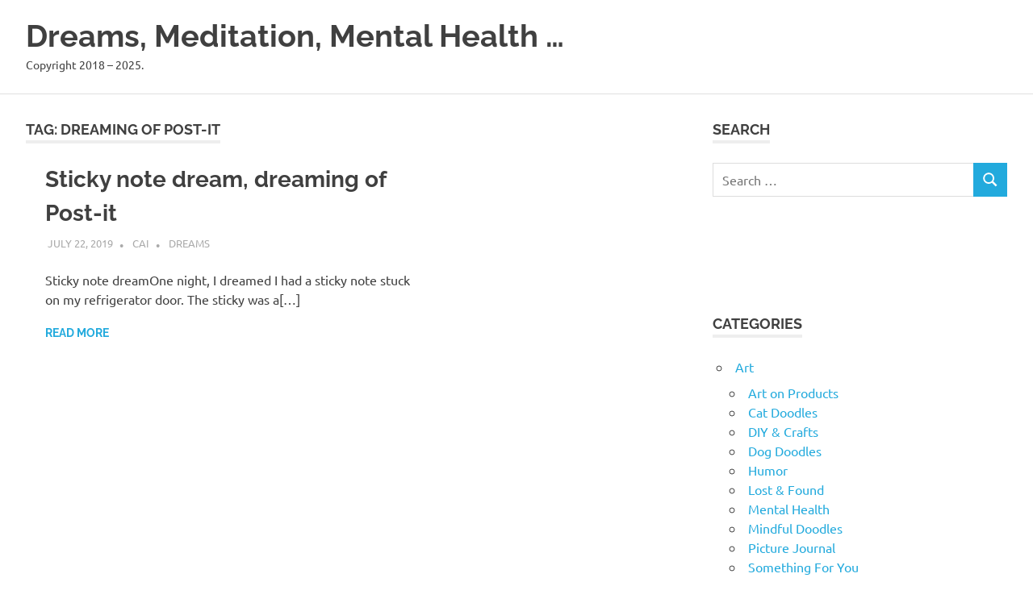

--- FILE ---
content_type: text/html; charset=UTF-8
request_url: https://artmater.com/tag/dreaming-of-post-it/
body_size: 9445
content:
<!DOCTYPE html>
<html lang="en-US">

<head>
<meta charset="UTF-8">
<meta name="viewport" content="width=device-width, initial-scale=1">
<link rel="profile" href="http://gmpg.org/xfn/11">
<link rel="pingback" href="https://artmater.com/xmlrpc.php">

<title>dreaming of Post-it - Dreams, Meditation, Mental Health ...</title>
<meta name='robots' content='index, max-snippet:-1, max-image-preview:large, max-video-preview:-1, follow' />
<meta name="google" content="nositelinkssearchbox" ><link rel="canonical" href="https://artmater.com/tag/dreaming-of-post-it/" />
<script type="application/ld+json">{"@context":"https://schema.org","@type":"Organization","@id":"https://artmater.com/#","name":"","url":"https://artmater.com","logo":{"@type":"ImageObject","@id":"https://artmater.com/#logo","inLanguage":"en-US"},"description":"Dreams, Meditation, Mental Health ...","sameAs":["https://x.com/"]}</script><meta property="og:url" content="https://artmater.com/tag/dreaming-of-post-it/" /><meta property="og:site_name" content="Dreams, Meditation, Mental Health ..." /><meta property="og:locale" content="en_US" /><meta property="og:type" content="object" /><meta property="og:title" content="dreaming of Post-it - Dreams, Meditation, Mental Health ..." /><meta name="twitter:card" content="summary"/><meta name="twitter:locale" content="en_US"/><meta name="twitter:title"  content="dreaming of Post-it - Dreams, Meditation, Mental Health ..."/><meta name="twitter:url" content="https://artmater.com/tag/dreaming-of-post-it/"/><link rel="alternate" type="application/rss+xml" title="Dreams, Meditation, Mental Health ... &raquo; Feed" href="https://artmater.com/feed/" />
<link rel="alternate" type="application/rss+xml" title="Dreams, Meditation, Mental Health ... &raquo; Comments Feed" href="https://artmater.com/comments/feed/" />
<link rel="alternate" type="application/rss+xml" title="Dreams, Meditation, Mental Health ... &raquo; dreaming of Post-it Tag Feed" href="https://artmater.com/tag/dreaming-of-post-it/feed/" />
<style id='wp-img-auto-sizes-contain-inline-css' type='text/css'>
img:is([sizes=auto i],[sizes^="auto," i]){contain-intrinsic-size:3000px 1500px}
/*# sourceURL=wp-img-auto-sizes-contain-inline-css */
</style>
<link rel='stylesheet' id='poseidon-theme-fonts-css' href='https://artmater.com/wp-content/fonts/444faa8e9b30f3484ae0746c0bbb10d9.css?ver=20201110' type='text/css' media='all' />
<style id='wp-emoji-styles-inline-css' type='text/css'>

	img.wp-smiley, img.emoji {
		display: inline !important;
		border: none !important;
		box-shadow: none !important;
		height: 1em !important;
		width: 1em !important;
		margin: 0 0.07em !important;
		vertical-align: -0.1em !important;
		background: none !important;
		padding: 0 !important;
	}
/*# sourceURL=wp-emoji-styles-inline-css */
</style>
<style id='wp-block-library-inline-css' type='text/css'>
:root{--wp-block-synced-color:#7a00df;--wp-block-synced-color--rgb:122,0,223;--wp-bound-block-color:var(--wp-block-synced-color);--wp-editor-canvas-background:#ddd;--wp-admin-theme-color:#007cba;--wp-admin-theme-color--rgb:0,124,186;--wp-admin-theme-color-darker-10:#006ba1;--wp-admin-theme-color-darker-10--rgb:0,107,160.5;--wp-admin-theme-color-darker-20:#005a87;--wp-admin-theme-color-darker-20--rgb:0,90,135;--wp-admin-border-width-focus:2px}@media (min-resolution:192dpi){:root{--wp-admin-border-width-focus:1.5px}}.wp-element-button{cursor:pointer}:root .has-very-light-gray-background-color{background-color:#eee}:root .has-very-dark-gray-background-color{background-color:#313131}:root .has-very-light-gray-color{color:#eee}:root .has-very-dark-gray-color{color:#313131}:root .has-vivid-green-cyan-to-vivid-cyan-blue-gradient-background{background:linear-gradient(135deg,#00d084,#0693e3)}:root .has-purple-crush-gradient-background{background:linear-gradient(135deg,#34e2e4,#4721fb 50%,#ab1dfe)}:root .has-hazy-dawn-gradient-background{background:linear-gradient(135deg,#faaca8,#dad0ec)}:root .has-subdued-olive-gradient-background{background:linear-gradient(135deg,#fafae1,#67a671)}:root .has-atomic-cream-gradient-background{background:linear-gradient(135deg,#fdd79a,#004a59)}:root .has-nightshade-gradient-background{background:linear-gradient(135deg,#330968,#31cdcf)}:root .has-midnight-gradient-background{background:linear-gradient(135deg,#020381,#2874fc)}:root{--wp--preset--font-size--normal:16px;--wp--preset--font-size--huge:42px}.has-regular-font-size{font-size:1em}.has-larger-font-size{font-size:2.625em}.has-normal-font-size{font-size:var(--wp--preset--font-size--normal)}.has-huge-font-size{font-size:var(--wp--preset--font-size--huge)}.has-text-align-center{text-align:center}.has-text-align-left{text-align:left}.has-text-align-right{text-align:right}.has-fit-text{white-space:nowrap!important}#end-resizable-editor-section{display:none}.aligncenter{clear:both}.items-justified-left{justify-content:flex-start}.items-justified-center{justify-content:center}.items-justified-right{justify-content:flex-end}.items-justified-space-between{justify-content:space-between}.screen-reader-text{border:0;clip-path:inset(50%);height:1px;margin:-1px;overflow:hidden;padding:0;position:absolute;width:1px;word-wrap:normal!important}.screen-reader-text:focus{background-color:#ddd;clip-path:none;color:#444;display:block;font-size:1em;height:auto;left:5px;line-height:normal;padding:15px 23px 14px;text-decoration:none;top:5px;width:auto;z-index:100000}html :where(.has-border-color){border-style:solid}html :where([style*=border-top-color]){border-top-style:solid}html :where([style*=border-right-color]){border-right-style:solid}html :where([style*=border-bottom-color]){border-bottom-style:solid}html :where([style*=border-left-color]){border-left-style:solid}html :where([style*=border-width]){border-style:solid}html :where([style*=border-top-width]){border-top-style:solid}html :where([style*=border-right-width]){border-right-style:solid}html :where([style*=border-bottom-width]){border-bottom-style:solid}html :where([style*=border-left-width]){border-left-style:solid}html :where(img[class*=wp-image-]){height:auto;max-width:100%}:where(figure){margin:0 0 1em}html :where(.is-position-sticky){--wp-admin--admin-bar--position-offset:var(--wp-admin--admin-bar--height,0px)}@media screen and (max-width:600px){html :where(.is-position-sticky){--wp-admin--admin-bar--position-offset:0px}}

/*# sourceURL=wp-block-library-inline-css */
</style><style id='wp-block-paragraph-inline-css' type='text/css'>
.is-small-text{font-size:.875em}.is-regular-text{font-size:1em}.is-large-text{font-size:2.25em}.is-larger-text{font-size:3em}.has-drop-cap:not(:focus):first-letter{float:left;font-size:8.4em;font-style:normal;font-weight:100;line-height:.68;margin:.05em .1em 0 0;text-transform:uppercase}body.rtl .has-drop-cap:not(:focus):first-letter{float:none;margin-left:.1em}p.has-drop-cap.has-background{overflow:hidden}:root :where(p.has-background){padding:1.25em 2.375em}:where(p.has-text-color:not(.has-link-color)) a{color:inherit}p.has-text-align-left[style*="writing-mode:vertical-lr"],p.has-text-align-right[style*="writing-mode:vertical-rl"]{rotate:180deg}
/*# sourceURL=https://artmater.com/wp-includes/blocks/paragraph/style.min.css */
</style>
<style id='global-styles-inline-css' type='text/css'>
:root{--wp--preset--aspect-ratio--square: 1;--wp--preset--aspect-ratio--4-3: 4/3;--wp--preset--aspect-ratio--3-4: 3/4;--wp--preset--aspect-ratio--3-2: 3/2;--wp--preset--aspect-ratio--2-3: 2/3;--wp--preset--aspect-ratio--16-9: 16/9;--wp--preset--aspect-ratio--9-16: 9/16;--wp--preset--color--black: #000000;--wp--preset--color--cyan-bluish-gray: #abb8c3;--wp--preset--color--white: #ffffff;--wp--preset--color--pale-pink: #f78da7;--wp--preset--color--vivid-red: #cf2e2e;--wp--preset--color--luminous-vivid-orange: #ff6900;--wp--preset--color--luminous-vivid-amber: #fcb900;--wp--preset--color--light-green-cyan: #7bdcb5;--wp--preset--color--vivid-green-cyan: #00d084;--wp--preset--color--pale-cyan-blue: #8ed1fc;--wp--preset--color--vivid-cyan-blue: #0693e3;--wp--preset--color--vivid-purple: #9b51e0;--wp--preset--color--primary: #22aadd;--wp--preset--color--secondary: #0084b7;--wp--preset--color--tertiary: #005e91;--wp--preset--color--accent: #dd2e22;--wp--preset--color--highlight: #00b734;--wp--preset--color--light-gray: #eeeeee;--wp--preset--color--gray: #777777;--wp--preset--color--dark-gray: #404040;--wp--preset--gradient--vivid-cyan-blue-to-vivid-purple: linear-gradient(135deg,rgb(6,147,227) 0%,rgb(155,81,224) 100%);--wp--preset--gradient--light-green-cyan-to-vivid-green-cyan: linear-gradient(135deg,rgb(122,220,180) 0%,rgb(0,208,130) 100%);--wp--preset--gradient--luminous-vivid-amber-to-luminous-vivid-orange: linear-gradient(135deg,rgb(252,185,0) 0%,rgb(255,105,0) 100%);--wp--preset--gradient--luminous-vivid-orange-to-vivid-red: linear-gradient(135deg,rgb(255,105,0) 0%,rgb(207,46,46) 100%);--wp--preset--gradient--very-light-gray-to-cyan-bluish-gray: linear-gradient(135deg,rgb(238,238,238) 0%,rgb(169,184,195) 100%);--wp--preset--gradient--cool-to-warm-spectrum: linear-gradient(135deg,rgb(74,234,220) 0%,rgb(151,120,209) 20%,rgb(207,42,186) 40%,rgb(238,44,130) 60%,rgb(251,105,98) 80%,rgb(254,248,76) 100%);--wp--preset--gradient--blush-light-purple: linear-gradient(135deg,rgb(255,206,236) 0%,rgb(152,150,240) 100%);--wp--preset--gradient--blush-bordeaux: linear-gradient(135deg,rgb(254,205,165) 0%,rgb(254,45,45) 50%,rgb(107,0,62) 100%);--wp--preset--gradient--luminous-dusk: linear-gradient(135deg,rgb(255,203,112) 0%,rgb(199,81,192) 50%,rgb(65,88,208) 100%);--wp--preset--gradient--pale-ocean: linear-gradient(135deg,rgb(255,245,203) 0%,rgb(182,227,212) 50%,rgb(51,167,181) 100%);--wp--preset--gradient--electric-grass: linear-gradient(135deg,rgb(202,248,128) 0%,rgb(113,206,126) 100%);--wp--preset--gradient--midnight: linear-gradient(135deg,rgb(2,3,129) 0%,rgb(40,116,252) 100%);--wp--preset--font-size--small: 13px;--wp--preset--font-size--medium: 20px;--wp--preset--font-size--large: 36px;--wp--preset--font-size--x-large: 42px;--wp--preset--spacing--20: 0.44rem;--wp--preset--spacing--30: 0.67rem;--wp--preset--spacing--40: 1rem;--wp--preset--spacing--50: 1.5rem;--wp--preset--spacing--60: 2.25rem;--wp--preset--spacing--70: 3.38rem;--wp--preset--spacing--80: 5.06rem;--wp--preset--shadow--natural: 6px 6px 9px rgba(0, 0, 0, 0.2);--wp--preset--shadow--deep: 12px 12px 50px rgba(0, 0, 0, 0.4);--wp--preset--shadow--sharp: 6px 6px 0px rgba(0, 0, 0, 0.2);--wp--preset--shadow--outlined: 6px 6px 0px -3px rgb(255, 255, 255), 6px 6px rgb(0, 0, 0);--wp--preset--shadow--crisp: 6px 6px 0px rgb(0, 0, 0);}:where(.is-layout-flex){gap: 0.5em;}:where(.is-layout-grid){gap: 0.5em;}body .is-layout-flex{display: flex;}.is-layout-flex{flex-wrap: wrap;align-items: center;}.is-layout-flex > :is(*, div){margin: 0;}body .is-layout-grid{display: grid;}.is-layout-grid > :is(*, div){margin: 0;}:where(.wp-block-columns.is-layout-flex){gap: 2em;}:where(.wp-block-columns.is-layout-grid){gap: 2em;}:where(.wp-block-post-template.is-layout-flex){gap: 1.25em;}:where(.wp-block-post-template.is-layout-grid){gap: 1.25em;}.has-black-color{color: var(--wp--preset--color--black) !important;}.has-cyan-bluish-gray-color{color: var(--wp--preset--color--cyan-bluish-gray) !important;}.has-white-color{color: var(--wp--preset--color--white) !important;}.has-pale-pink-color{color: var(--wp--preset--color--pale-pink) !important;}.has-vivid-red-color{color: var(--wp--preset--color--vivid-red) !important;}.has-luminous-vivid-orange-color{color: var(--wp--preset--color--luminous-vivid-orange) !important;}.has-luminous-vivid-amber-color{color: var(--wp--preset--color--luminous-vivid-amber) !important;}.has-light-green-cyan-color{color: var(--wp--preset--color--light-green-cyan) !important;}.has-vivid-green-cyan-color{color: var(--wp--preset--color--vivid-green-cyan) !important;}.has-pale-cyan-blue-color{color: var(--wp--preset--color--pale-cyan-blue) !important;}.has-vivid-cyan-blue-color{color: var(--wp--preset--color--vivid-cyan-blue) !important;}.has-vivid-purple-color{color: var(--wp--preset--color--vivid-purple) !important;}.has-black-background-color{background-color: var(--wp--preset--color--black) !important;}.has-cyan-bluish-gray-background-color{background-color: var(--wp--preset--color--cyan-bluish-gray) !important;}.has-white-background-color{background-color: var(--wp--preset--color--white) !important;}.has-pale-pink-background-color{background-color: var(--wp--preset--color--pale-pink) !important;}.has-vivid-red-background-color{background-color: var(--wp--preset--color--vivid-red) !important;}.has-luminous-vivid-orange-background-color{background-color: var(--wp--preset--color--luminous-vivid-orange) !important;}.has-luminous-vivid-amber-background-color{background-color: var(--wp--preset--color--luminous-vivid-amber) !important;}.has-light-green-cyan-background-color{background-color: var(--wp--preset--color--light-green-cyan) !important;}.has-vivid-green-cyan-background-color{background-color: var(--wp--preset--color--vivid-green-cyan) !important;}.has-pale-cyan-blue-background-color{background-color: var(--wp--preset--color--pale-cyan-blue) !important;}.has-vivid-cyan-blue-background-color{background-color: var(--wp--preset--color--vivid-cyan-blue) !important;}.has-vivid-purple-background-color{background-color: var(--wp--preset--color--vivid-purple) !important;}.has-black-border-color{border-color: var(--wp--preset--color--black) !important;}.has-cyan-bluish-gray-border-color{border-color: var(--wp--preset--color--cyan-bluish-gray) !important;}.has-white-border-color{border-color: var(--wp--preset--color--white) !important;}.has-pale-pink-border-color{border-color: var(--wp--preset--color--pale-pink) !important;}.has-vivid-red-border-color{border-color: var(--wp--preset--color--vivid-red) !important;}.has-luminous-vivid-orange-border-color{border-color: var(--wp--preset--color--luminous-vivid-orange) !important;}.has-luminous-vivid-amber-border-color{border-color: var(--wp--preset--color--luminous-vivid-amber) !important;}.has-light-green-cyan-border-color{border-color: var(--wp--preset--color--light-green-cyan) !important;}.has-vivid-green-cyan-border-color{border-color: var(--wp--preset--color--vivid-green-cyan) !important;}.has-pale-cyan-blue-border-color{border-color: var(--wp--preset--color--pale-cyan-blue) !important;}.has-vivid-cyan-blue-border-color{border-color: var(--wp--preset--color--vivid-cyan-blue) !important;}.has-vivid-purple-border-color{border-color: var(--wp--preset--color--vivid-purple) !important;}.has-vivid-cyan-blue-to-vivid-purple-gradient-background{background: var(--wp--preset--gradient--vivid-cyan-blue-to-vivid-purple) !important;}.has-light-green-cyan-to-vivid-green-cyan-gradient-background{background: var(--wp--preset--gradient--light-green-cyan-to-vivid-green-cyan) !important;}.has-luminous-vivid-amber-to-luminous-vivid-orange-gradient-background{background: var(--wp--preset--gradient--luminous-vivid-amber-to-luminous-vivid-orange) !important;}.has-luminous-vivid-orange-to-vivid-red-gradient-background{background: var(--wp--preset--gradient--luminous-vivid-orange-to-vivid-red) !important;}.has-very-light-gray-to-cyan-bluish-gray-gradient-background{background: var(--wp--preset--gradient--very-light-gray-to-cyan-bluish-gray) !important;}.has-cool-to-warm-spectrum-gradient-background{background: var(--wp--preset--gradient--cool-to-warm-spectrum) !important;}.has-blush-light-purple-gradient-background{background: var(--wp--preset--gradient--blush-light-purple) !important;}.has-blush-bordeaux-gradient-background{background: var(--wp--preset--gradient--blush-bordeaux) !important;}.has-luminous-dusk-gradient-background{background: var(--wp--preset--gradient--luminous-dusk) !important;}.has-pale-ocean-gradient-background{background: var(--wp--preset--gradient--pale-ocean) !important;}.has-electric-grass-gradient-background{background: var(--wp--preset--gradient--electric-grass) !important;}.has-midnight-gradient-background{background: var(--wp--preset--gradient--midnight) !important;}.has-small-font-size{font-size: var(--wp--preset--font-size--small) !important;}.has-medium-font-size{font-size: var(--wp--preset--font-size--medium) !important;}.has-large-font-size{font-size: var(--wp--preset--font-size--large) !important;}.has-x-large-font-size{font-size: var(--wp--preset--font-size--x-large) !important;}
/*# sourceURL=global-styles-inline-css */
</style>

<style id='classic-theme-styles-inline-css' type='text/css'>
/*! This file is auto-generated */
.wp-block-button__link{color:#fff;background-color:#32373c;border-radius:9999px;box-shadow:none;text-decoration:none;padding:calc(.667em + 2px) calc(1.333em + 2px);font-size:1.125em}.wp-block-file__button{background:#32373c;color:#fff;text-decoration:none}
/*# sourceURL=/wp-includes/css/classic-themes.min.css */
</style>
<link rel='stylesheet' id='poseidon-stylesheet-css' href='https://artmater.com/wp-content/themes/poseidon/style.css?ver=2.4.1' type='text/css' media='all' />
<script type="text/javascript" src="https://artmater.com/wp-includes/js/jquery/jquery.min.js?ver=3.7.1" id="jquery-core-js"></script>
<script type="text/javascript" src="https://artmater.com/wp-includes/js/jquery/jquery-migrate.min.js?ver=3.4.1" id="jquery-migrate-js"></script>
<script type="text/javascript" src="https://artmater.com/wp-content/themes/poseidon/assets/js/sticky-header.js?ver=20170203" id="poseidon-jquery-sticky-header-js"></script>
<script type="text/javascript" src="https://artmater.com/wp-content/themes/poseidon/assets/js/svgxuse.min.js?ver=1.2.6" id="svgxuse-js"></script>
<link rel="https://api.w.org/" href="https://artmater.com/wp-json/" /><link rel="alternate" title="JSON" type="application/json" href="https://artmater.com/wp-json/wp/v2/tags/2188" /><link rel="EditURI" type="application/rsd+xml" title="RSD" href="https://artmater.com/xmlrpc.php?rsd" />
<meta name="generator" content="WordPress 6.9" />
<!-- auto ad code generated by Easy Google AdSense plugin v1.0.13 --><script async src="https://pagead2.googlesyndication.com/pagead/js/adsbygoogle.js?client=ca-pub-0435444268966316" crossorigin="anonymous"></script><!-- Easy Google AdSense plugin --><!-- MagenetMonetization V: 1.0.29.3--><!-- MagenetMonetization 1 --><!-- MagenetMonetization 1.1 --><script type="application/ld+json">{"@context":"https://schema.org","@graph":[{"@type":"WebSite","name":"Dreams, Meditation, Mental Health ...","description":"Copyright 2018 - 2025.","url":"https://artmater.com","inLanguage":"en_US","@id":"https://artmater.com#website"},{"@type":"WebPage","name":"Sticky note dream, dreaming of Post-it","url":"https://artmater.com/sticky-note-dream-dreaming-of-post-it/","description":"Sticky note dreamOne night, I dreamed I had a sticky note stuck on my refrigerator door. The sticky was a[...]","inLanguage":"en_US","@id":"https://artmater.com/sticky-note-dream-dreaming-of-post-it/#webpage"},{"@type":"BreadcrumbList","@id":"https://artmater.com/?attachment_id=2188#breadcrumblist","itemListElement":[{"@type":"ListItem","position":1,"item":{"@id":"https://artmater.com","name":"Home"}},{"@type":"ListItem","position":3,"item":{"@id":"https://artmater.com/?attachment_id=2188","name":"Scan_20181006 (2)"}}]},{"@type":"SearchAction","@id":"https://artmater.com#searchaction","target":"https://artmater.com/?s={search_term_string}","query-input":"required name=search_term_string"}]}</script>
<style type="text/css">.recentcomments a{display:inline !important;padding:0 !important;margin:0 !important;}</style></head>

<body class="archive tag tag-dreaming-of-post-it tag-2188 wp-embed-responsive wp-theme-poseidon post-layout-small">

	
	<div id="page" class="hfeed site">

		<a class="skip-link screen-reader-text" href="#content">Skip to content</a>

		
		
		<header id="masthead" class="site-header clearfix" role="banner">

			<div class="header-main container clearfix">

				<div id="logo" class="site-branding clearfix">

										
			<p class="site-title"><a href="https://artmater.com/" rel="home">Dreams, Meditation, Mental Health &#8230;</a></p>

								
			<p class="site-description">Copyright 2018 &#8211; 2025.</p>

			
				</div><!-- .site-branding -->

				


			</div><!-- .header-main -->

		</header><!-- #masthead -->

		
		
		
		
		<div id="content" class="site-content container clearfix">

	<section id="primary" class="content-area">
		<main id="main" class="site-main" role="main">

		
			<header class="page-header">

				<h1 class="archive-title">Tag: <span>dreaming of Post-it</span></h1>				
			</header><!-- .page-header -->

			<div id="post-wrapper" class="post-wrapper clearfix">

				
<article id="post-4818" class="post-4818 post type-post status-publish format-standard hentry category-dreams tag-dream-of-seeing-sticky-notes tag-dreaming-of-post-it tag-sticky-note-dream">

	
	<div class="post-content">

		<header class="entry-header">

			<h2 class="entry-title"><a href="https://artmater.com/sticky-note-dream-dreaming-of-post-it/" rel="bookmark">Sticky note dream, dreaming of Post-it</a></h2>
			<div class="entry-meta"><span class="meta-date"><a href="https://artmater.com/sticky-note-dream-dreaming-of-post-it/" title="4:54 am" rel="bookmark"><time class="entry-date published updated" datetime="2019-07-22T04:54:26+01:00">July 22, 2019</time></a></span><span class="meta-author"> <span class="author vcard"><a class="url fn n" href="https://artmater.com/author/adorote/" title="View all posts by Cai" rel="author">Cai</a></span></span><span class="meta-category"> <a href="https://artmater.com/category/psychology/dreams/" rel="category tag">Dreams</a></span></div>
		</header><!-- .entry-header -->

		<div class="entry-content entry-excerpt clearfix">
			<p>Sticky note dreamOne night, I dreamed I had a sticky note stuck on my refrigerator door. The sticky was a[&#8230;]</p>
			
			<a href="https://artmater.com/sticky-note-dream-dreaming-of-post-it/" class="more-link">Read more</a>

					</div><!-- .entry-content -->

	</div>

</article>

			</div>

			
		</main><!-- #main -->
	</section><!-- #primary -->

	<!-- MagenetMonetization 4 -->
	<section id="secondary" class="sidebar widget-area clearfix" role="complementary">

		<!-- MagenetMonetization 5 --><aside id="search-2" class="widget widget_search clearfix"><div class="widget-header"><h3 class="widget-title">Search</h3></div>
<form role="search" method="get" class="search-form" action="https://artmater.com/">
	<label>
		<span class="screen-reader-text">Search for:</span>
		<input type="search" class="search-field"
			placeholder="Search &hellip;"
			value="" name="s"
			title="Search for:" />
	</label>
	<button type="submit" class="search-submit">
		<svg class="icon icon-search" aria-hidden="true" role="img"> <use xlink:href="https://artmater.com/wp-content/themes/poseidon/assets/icons/genericons-neue.svg#search"></use> </svg>		<span class="screen-reader-text">Search</span>
	</button>
</form>
</aside><!-- MagenetMonetization 5 --><aside id="custom_html-2" class="widget_text widget widget_custom_html clearfix"><div class="textwidget custom-html-widget"></div></aside><!-- MagenetMonetization 5 --><aside id="custom_html-3" class="widget_text widget widget_custom_html clearfix"><div class="textwidget custom-html-widget"></div></aside><!-- MagenetMonetization 5 --><aside id="categories-3" class="widget widget_categories clearfix"><div class="widget-header"><h3 class="widget-title">Categories</h3></div>
			<ul>
					<li class="cat-item cat-item-2"><a href="https://artmater.com/category/art/">Art</a>
<ul class='children'>
	<li class="cat-item cat-item-2727"><a href="https://artmater.com/category/art/art-on-products/">Art on Products</a>
</li>
	<li class="cat-item cat-item-3411"><a href="https://artmater.com/category/art/cat-doodles/">Cat Doodles</a>
</li>
	<li class="cat-item cat-item-7131"><a href="https://artmater.com/category/art/diy-crafts/">DIY &amp; Crafts</a>
</li>
	<li class="cat-item cat-item-3410"><a href="https://artmater.com/category/art/dog-doodles/">Dog Doodles</a>
</li>
	<li class="cat-item cat-item-1156"><a href="https://artmater.com/category/art/humor/">Humor</a>
</li>
	<li class="cat-item cat-item-908"><a href="https://artmater.com/category/art/lost-found/">Lost &amp; Found</a>
</li>
	<li class="cat-item cat-item-843"><a href="https://artmater.com/category/art/mental-health/">Mental Health</a>
</li>
	<li class="cat-item cat-item-1158"><a href="https://artmater.com/category/art/mindful-doodles/">Mindful Doodles</a>
</li>
	<li class="cat-item cat-item-840"><a href="https://artmater.com/category/art/picture-journal/">Picture Journal</a>
</li>
	<li class="cat-item cat-item-906"><a href="https://artmater.com/category/art/something-for-you/">Something For You</a>
</li>
</ul>
</li>
	<li class="cat-item cat-item-10598"><a href="https://artmater.com/category/blogging/">Blogging</a>
<ul class='children'>
	<li class="cat-item cat-item-10600"><a href="https://artmater.com/category/blogging/atoz-challenge-2025/">#AtoZ Challenge 2025</a>
</li>
</ul>
</li>
	<li class="cat-item cat-item-506"><a href="https://artmater.com/category/fiction/">Fiction</a>
</li>
	<li class="cat-item cat-item-6376"><a href="https://artmater.com/category/lifestyle/">Lifestyle</a>
</li>
	<li class="cat-item cat-item-3350"><a href="https://artmater.com/category/magic-mushroom-doodles/">Magic Mushroom Doodles</a>
</li>
	<li class="cat-item cat-item-6"><a href="https://artmater.com/category/non-art/">non-Art</a>
</li>
	<li class="cat-item cat-item-9302"><a href="https://artmater.com/category/non-fiction/">Non-fiction</a>
</li>
	<li class="cat-item cat-item-10735"><a href="https://artmater.com/category/privacy-policy/">Privacy Policy</a>
</li>
	<li class="cat-item cat-item-673"><a href="https://artmater.com/category/product-reviews/">Product Reviews</a>
</li>
	<li class="cat-item cat-item-24"><a href="https://artmater.com/category/psychic/">Psychic</a>
</li>
	<li class="cat-item cat-item-37"><a href="https://artmater.com/category/psychology/">Psychology</a>
<ul class='children'>
	<li class="cat-item cat-item-4692"><a href="https://artmater.com/category/psychology/coaching/">Coaching</a>
</li>
	<li class="cat-item cat-item-934"><a href="https://artmater.com/category/psychology/dreams/">Dreams</a>
</li>
	<li class="cat-item cat-item-1205"><a href="https://artmater.com/category/psychology/meditation/">Meditation</a>
</li>
	<li class="cat-item cat-item-8712"><a href="https://artmater.com/category/psychology/native-americans-dream-interpretations/">Native Americans Dream Interpretations</a>
</li>
	<li class="cat-item cat-item-9959"><a href="https://artmater.com/category/psychology/sleep/">Sleep</a>
</li>
</ul>
</li>
	<li class="cat-item cat-item-1"><a href="https://artmater.com/category/uncategorized/">Uncategorized</a>
</li>
			</ul>

			</aside><!-- MagenetMonetization 5 -->
		<aside id="recent-posts-2" class="widget widget_recent_entries clearfix">
		<div class="widget-header"><h3 class="widget-title">Recent Posts</h3></div>
		<ul>
											<li>
					<a href="https://artmater.com/philosophy-jusjojan-jan-16-2026/">philosophy JusJoJan Jan 16 2026</a>
									</li>
											<li>
					<a href="https://artmater.com/reflection-has-symbiotic-relationship-with-meditation-jusjojan-jan-15-2026/">Reflection has symbiotic relationship with meditation JusJoJan Jan 15 2026</a>
									</li>
											<li>
					<a href="https://artmater.com/rubbish-jan-13-jusjojan-2026/">Rubbish Jan 13 JusJoJan 2026</a>
									</li>
											<li>
					<a href="https://artmater.com/one-liner-wednesday-jusjojan-jan-14-2026/">One-Liner Wednesday &amp; JusJoJan Jan 14 2026</a>
									</li>
											<li>
					<a href="https://artmater.com/carl-jung-wrote-about-spirit-guides/">Carl Jung wrote about spirit guides</a>
									</li>
					</ul>

		</aside><!-- MagenetMonetization 5 --><aside id="recent-comments-2" class="widget widget_recent_comments clearfix"><div class="widget-header"><h3 class="widget-title">Recent Comments</h3></div><ul id="recentcomments"><li class="recentcomments"><span class="comment-author-link"><a href="https://artmater.com/summary-of-prompts-in-jusjojan-january-2026/" class="url" rel="ugc">Summary of prompts in JusJoJan January 2026 - Dreams, Meditation, Mental Health ...</a></span> on <a href="https://artmater.com/meditation-in-nature-jusjojan-jan-5-2026/#comment-16142">Meditation in Nature JusJoJan Jan 5 2026</a></li><li class="recentcomments"><span class="comment-author-link"><a href="https://artmater.com/faustian-pacts-gaslighting-fiction/" class="url" rel="ugc">Faustian Pacts, gaslighting &#8211; Fiction - Dreams, Meditation, Mental Health ...</a></span> on <a href="https://artmater.com/consciousness-vs-unconsciousness/#comment-16140">Consciousness vs Unconsciousness</a></li><li class="recentcomments"><span class="comment-author-link"><a href="http://misky.uk" class="url" rel="ugc external nofollow">Misky</a></span> on <a href="https://artmater.com/meditation-on-ttot-jan-5-8-2026/#comment-16121">Meditation on TToT Jan 5 &#8211; 8 2026</a></li><li class="recentcomments"><span class="comment-author-link">messymimi</span> on <a href="https://artmater.com/meditation-on-ttot-jan-5-8-2026/#comment-16116">Meditation on TToT Jan 5 &#8211; 8 2026</a></li><li class="recentcomments"><span class="comment-author-link"><a href="https://www.thankfulme.net" class="url" rel="ugc external nofollow">Kristi</a></span> on <a href="https://artmater.com/meditation-on-ttot-jan-5-8-2026/#comment-16115">Meditation on TToT Jan 5 &#8211; 8 2026</a></li></ul></aside><!-- MagenetMonetization 5 --><aside id="archives-2" class="widget widget_archive clearfix"><div class="widget-header"><h3 class="widget-title">Archives</h3></div>
			<ul>
					<li><a href='https://artmater.com/2026/01/'>January 2026</a></li>
	<li><a href='https://artmater.com/2025/12/'>December 2025</a></li>
	<li><a href='https://artmater.com/2025/11/'>November 2025</a></li>
	<li><a href='https://artmater.com/2025/10/'>October 2025</a></li>
	<li><a href='https://artmater.com/2025/09/'>September 2025</a></li>
	<li><a href='https://artmater.com/2025/08/'>August 2025</a></li>
	<li><a href='https://artmater.com/2025/07/'>July 2025</a></li>
	<li><a href='https://artmater.com/2025/06/'>June 2025</a></li>
	<li><a href='https://artmater.com/2025/05/'>May 2025</a></li>
	<li><a href='https://artmater.com/2025/04/'>April 2025</a></li>
	<li><a href='https://artmater.com/2025/03/'>March 2025</a></li>
	<li><a href='https://artmater.com/2025/02/'>February 2025</a></li>
	<li><a href='https://artmater.com/2024/12/'>December 2024</a></li>
	<li><a href='https://artmater.com/2024/11/'>November 2024</a></li>
	<li><a href='https://artmater.com/2024/10/'>October 2024</a></li>
	<li><a href='https://artmater.com/2024/09/'>September 2024</a></li>
	<li><a href='https://artmater.com/2024/08/'>August 2024</a></li>
	<li><a href='https://artmater.com/2024/07/'>July 2024</a></li>
	<li><a href='https://artmater.com/2024/06/'>June 2024</a></li>
	<li><a href='https://artmater.com/2024/05/'>May 2024</a></li>
	<li><a href='https://artmater.com/2023/09/'>September 2023</a></li>
	<li><a href='https://artmater.com/2023/08/'>August 2023</a></li>
	<li><a href='https://artmater.com/2023/06/'>June 2023</a></li>
	<li><a href='https://artmater.com/2023/03/'>March 2023</a></li>
	<li><a href='https://artmater.com/2023/01/'>January 2023</a></li>
	<li><a href='https://artmater.com/2022/12/'>December 2022</a></li>
	<li><a href='https://artmater.com/2022/06/'>June 2022</a></li>
	<li><a href='https://artmater.com/2022/02/'>February 2022</a></li>
	<li><a href='https://artmater.com/2022/01/'>January 2022</a></li>
	<li><a href='https://artmater.com/2021/11/'>November 2021</a></li>
	<li><a href='https://artmater.com/2021/10/'>October 2021</a></li>
	<li><a href='https://artmater.com/2021/09/'>September 2021</a></li>
	<li><a href='https://artmater.com/2021/08/'>August 2021</a></li>
	<li><a href='https://artmater.com/2021/07/'>July 2021</a></li>
	<li><a href='https://artmater.com/2021/06/'>June 2021</a></li>
	<li><a href='https://artmater.com/2021/04/'>April 2021</a></li>
	<li><a href='https://artmater.com/2021/03/'>March 2021</a></li>
	<li><a href='https://artmater.com/2021/02/'>February 2021</a></li>
	<li><a href='https://artmater.com/2021/01/'>January 2021</a></li>
	<li><a href='https://artmater.com/2020/12/'>December 2020</a></li>
	<li><a href='https://artmater.com/2020/11/'>November 2020</a></li>
	<li><a href='https://artmater.com/2020/10/'>October 2020</a></li>
	<li><a href='https://artmater.com/2020/09/'>September 2020</a></li>
	<li><a href='https://artmater.com/2020/08/'>August 2020</a></li>
	<li><a href='https://artmater.com/2020/07/'>July 2020</a></li>
	<li><a href='https://artmater.com/2020/06/'>June 2020</a></li>
	<li><a href='https://artmater.com/2020/05/'>May 2020</a></li>
	<li><a href='https://artmater.com/2020/04/'>April 2020</a></li>
	<li><a href='https://artmater.com/2020/03/'>March 2020</a></li>
	<li><a href='https://artmater.com/2020/02/'>February 2020</a></li>
	<li><a href='https://artmater.com/2020/01/'>January 2020</a></li>
	<li><a href='https://artmater.com/2019/12/'>December 2019</a></li>
	<li><a href='https://artmater.com/2019/11/'>November 2019</a></li>
	<li><a href='https://artmater.com/2019/10/'>October 2019</a></li>
	<li><a href='https://artmater.com/2019/09/'>September 2019</a></li>
	<li><a href='https://artmater.com/2019/08/'>August 2019</a></li>
	<li><a href='https://artmater.com/2019/07/'>July 2019</a></li>
	<li><a href='https://artmater.com/2019/05/'>May 2019</a></li>
	<li><a href='https://artmater.com/2019/04/'>April 2019</a></li>
	<li><a href='https://artmater.com/2019/03/'>March 2019</a></li>
	<li><a href='https://artmater.com/2019/02/'>February 2019</a></li>
	<li><a href='https://artmater.com/2019/01/'>January 2019</a></li>
	<li><a href='https://artmater.com/2018/12/'>December 2018</a></li>
	<li><a href='https://artmater.com/2018/11/'>November 2018</a></li>
	<li><a href='https://artmater.com/2018/10/'>October 2018</a></li>
	<li><a href='https://artmater.com/2018/09/'>September 2018</a></li>
	<li><a href='https://artmater.com/2018/08/'>August 2018</a></li>
	<li><a href='https://artmater.com/2018/06/'>June 2018</a></li>
	<li><a href='https://artmater.com/2018/05/'>May 2018</a></li>
	<li><a href='https://artmater.com/2003/11/'>November 2003</a></li>
	<li><a href='https://artmater.com/25/11/'>November 25</a></li>
			</ul>

			</aside><!-- MagenetMonetization 5 --><aside id="categories-2" class="widget widget_categories clearfix"><div class="widget-header"><h3 class="widget-title">Categories</h3></div>
			<ul>
					<li class="cat-item cat-item-10600"><a href="https://artmater.com/category/blogging/atoz-challenge-2025/">#AtoZ Challenge 2025</a>
</li>
	<li class="cat-item cat-item-2"><a href="https://artmater.com/category/art/">Art</a>
</li>
	<li class="cat-item cat-item-2727"><a href="https://artmater.com/category/art/art-on-products/">Art on Products</a>
</li>
	<li class="cat-item cat-item-10598"><a href="https://artmater.com/category/blogging/">Blogging</a>
</li>
	<li class="cat-item cat-item-3411"><a href="https://artmater.com/category/art/cat-doodles/">Cat Doodles</a>
</li>
	<li class="cat-item cat-item-4692"><a href="https://artmater.com/category/psychology/coaching/">Coaching</a>
</li>
	<li class="cat-item cat-item-7131"><a href="https://artmater.com/category/art/diy-crafts/">DIY &amp; Crafts</a>
</li>
	<li class="cat-item cat-item-3410"><a href="https://artmater.com/category/art/dog-doodles/">Dog Doodles</a>
</li>
	<li class="cat-item cat-item-934"><a href="https://artmater.com/category/psychology/dreams/">Dreams</a>
</li>
	<li class="cat-item cat-item-506"><a href="https://artmater.com/category/fiction/">Fiction</a>
</li>
	<li class="cat-item cat-item-1156"><a href="https://artmater.com/category/art/humor/">Humor</a>
</li>
	<li class="cat-item cat-item-6376"><a href="https://artmater.com/category/lifestyle/">Lifestyle</a>
</li>
	<li class="cat-item cat-item-908"><a href="https://artmater.com/category/art/lost-found/">Lost &amp; Found</a>
</li>
	<li class="cat-item cat-item-3350"><a href="https://artmater.com/category/magic-mushroom-doodles/">Magic Mushroom Doodles</a>
</li>
	<li class="cat-item cat-item-1205"><a href="https://artmater.com/category/psychology/meditation/">Meditation</a>
</li>
	<li class="cat-item cat-item-843"><a href="https://artmater.com/category/art/mental-health/">Mental Health</a>
</li>
	<li class="cat-item cat-item-1158"><a href="https://artmater.com/category/art/mindful-doodles/">Mindful Doodles</a>
</li>
	<li class="cat-item cat-item-8712"><a href="https://artmater.com/category/psychology/native-americans-dream-interpretations/">Native Americans Dream Interpretations</a>
</li>
	<li class="cat-item cat-item-6"><a href="https://artmater.com/category/non-art/">non-Art</a>
</li>
	<li class="cat-item cat-item-9302"><a href="https://artmater.com/category/non-fiction/">Non-fiction</a>
</li>
	<li class="cat-item cat-item-840"><a href="https://artmater.com/category/art/picture-journal/">Picture Journal</a>
</li>
	<li class="cat-item cat-item-10735"><a href="https://artmater.com/category/privacy-policy/">Privacy Policy</a>
</li>
	<li class="cat-item cat-item-673"><a href="https://artmater.com/category/product-reviews/">Product Reviews</a>
</li>
	<li class="cat-item cat-item-24"><a href="https://artmater.com/category/psychic/">Psychic</a>
</li>
	<li class="cat-item cat-item-37"><a href="https://artmater.com/category/psychology/">Psychology</a>
</li>
	<li class="cat-item cat-item-9959"><a href="https://artmater.com/category/psychology/sleep/">Sleep</a>
</li>
	<li class="cat-item cat-item-906"><a href="https://artmater.com/category/art/something-for-you/">Something For You</a>
</li>
	<li class="cat-item cat-item-1"><a href="https://artmater.com/category/uncategorized/">Uncategorized</a>
</li>
			</ul>

			</aside><!-- MagenetMonetization 5 --><aside id="meta-2" class="widget widget_meta clearfix"><div class="widget-header"><h3 class="widget-title">Meta</h3></div>
		<ul>
						<li><a href="https://artmater.com/wp-login.php">Log in</a></li>
			<li><a href="https://artmater.com/feed/">Entries feed</a></li>
			<li><a href="https://artmater.com/comments/feed/">Comments feed</a></li>

			<li><a href="https://wordpress.org/">WordPress.org</a></li>
		</ul>

		</aside>
	</section><!-- #secondary -->


<!-- wmm d -->
	</div><!-- #content -->

	
	<div id="footer" class="footer-wrap">

		<footer id="colophon" class="site-footer container clearfix" role="contentinfo">

			
			<div id="footer-text" class="site-info">
				
	<span class="credit-link">
		WordPress Theme: Poseidon by ThemeZee.	</span>

				</div><!-- .site-info -->

		</footer><!-- #colophon -->

	</div>

</div><!-- #page -->

<script type="speculationrules">
{"prefetch":[{"source":"document","where":{"and":[{"href_matches":"/*"},{"not":{"href_matches":["/wp-*.php","/wp-admin/*","/wp-content/uploads/*","/wp-content/*","/wp-content/plugins/*","/wp-content/themes/poseidon/*","/*\\?(.+)"]}},{"not":{"selector_matches":"a[rel~=\"nofollow\"]"}},{"not":{"selector_matches":".no-prefetch, .no-prefetch a"}}]},"eagerness":"conservative"}]}
</script>
<script id="wp-emoji-settings" type="application/json">
{"baseUrl":"https://s.w.org/images/core/emoji/17.0.2/72x72/","ext":".png","svgUrl":"https://s.w.org/images/core/emoji/17.0.2/svg/","svgExt":".svg","source":{"concatemoji":"https://artmater.com/wp-includes/js/wp-emoji-release.min.js?ver=6.9"}}
</script>
<script type="module">
/* <![CDATA[ */
/*! This file is auto-generated */
const a=JSON.parse(document.getElementById("wp-emoji-settings").textContent),o=(window._wpemojiSettings=a,"wpEmojiSettingsSupports"),s=["flag","emoji"];function i(e){try{var t={supportTests:e,timestamp:(new Date).valueOf()};sessionStorage.setItem(o,JSON.stringify(t))}catch(e){}}function c(e,t,n){e.clearRect(0,0,e.canvas.width,e.canvas.height),e.fillText(t,0,0);t=new Uint32Array(e.getImageData(0,0,e.canvas.width,e.canvas.height).data);e.clearRect(0,0,e.canvas.width,e.canvas.height),e.fillText(n,0,0);const a=new Uint32Array(e.getImageData(0,0,e.canvas.width,e.canvas.height).data);return t.every((e,t)=>e===a[t])}function p(e,t){e.clearRect(0,0,e.canvas.width,e.canvas.height),e.fillText(t,0,0);var n=e.getImageData(16,16,1,1);for(let e=0;e<n.data.length;e++)if(0!==n.data[e])return!1;return!0}function u(e,t,n,a){switch(t){case"flag":return n(e,"\ud83c\udff3\ufe0f\u200d\u26a7\ufe0f","\ud83c\udff3\ufe0f\u200b\u26a7\ufe0f")?!1:!n(e,"\ud83c\udde8\ud83c\uddf6","\ud83c\udde8\u200b\ud83c\uddf6")&&!n(e,"\ud83c\udff4\udb40\udc67\udb40\udc62\udb40\udc65\udb40\udc6e\udb40\udc67\udb40\udc7f","\ud83c\udff4\u200b\udb40\udc67\u200b\udb40\udc62\u200b\udb40\udc65\u200b\udb40\udc6e\u200b\udb40\udc67\u200b\udb40\udc7f");case"emoji":return!a(e,"\ud83e\u1fac8")}return!1}function f(e,t,n,a){let r;const o=(r="undefined"!=typeof WorkerGlobalScope&&self instanceof WorkerGlobalScope?new OffscreenCanvas(300,150):document.createElement("canvas")).getContext("2d",{willReadFrequently:!0}),s=(o.textBaseline="top",o.font="600 32px Arial",{});return e.forEach(e=>{s[e]=t(o,e,n,a)}),s}function r(e){var t=document.createElement("script");t.src=e,t.defer=!0,document.head.appendChild(t)}a.supports={everything:!0,everythingExceptFlag:!0},new Promise(t=>{let n=function(){try{var e=JSON.parse(sessionStorage.getItem(o));if("object"==typeof e&&"number"==typeof e.timestamp&&(new Date).valueOf()<e.timestamp+604800&&"object"==typeof e.supportTests)return e.supportTests}catch(e){}return null}();if(!n){if("undefined"!=typeof Worker&&"undefined"!=typeof OffscreenCanvas&&"undefined"!=typeof URL&&URL.createObjectURL&&"undefined"!=typeof Blob)try{var e="postMessage("+f.toString()+"("+[JSON.stringify(s),u.toString(),c.toString(),p.toString()].join(",")+"));",a=new Blob([e],{type:"text/javascript"});const r=new Worker(URL.createObjectURL(a),{name:"wpTestEmojiSupports"});return void(r.onmessage=e=>{i(n=e.data),r.terminate(),t(n)})}catch(e){}i(n=f(s,u,c,p))}t(n)}).then(e=>{for(const n in e)a.supports[n]=e[n],a.supports.everything=a.supports.everything&&a.supports[n],"flag"!==n&&(a.supports.everythingExceptFlag=a.supports.everythingExceptFlag&&a.supports[n]);var t;a.supports.everythingExceptFlag=a.supports.everythingExceptFlag&&!a.supports.flag,a.supports.everything||((t=a.source||{}).concatemoji?r(t.concatemoji):t.wpemoji&&t.twemoji&&(r(t.twemoji),r(t.wpemoji)))});
//# sourceURL=https://artmater.com/wp-includes/js/wp-emoji-loader.min.js
/* ]]> */
</script>

<div class="mads-block"></div></body>
</html>
<div class="mads-block"></div>
<!--
Performance optimized by W3 Total Cache. Learn more: https://www.boldgrid.com/w3-total-cache/?utm_source=w3tc&utm_medium=footer_comment&utm_campaign=free_plugin

Object Caching 0/237 objects using APC
Page Caching using APC 
Database Caching using APC

Served from: artmater.com @ 2026-01-15 13:35:10 by W3 Total Cache
-->

--- FILE ---
content_type: text/html; charset=utf-8
request_url: https://www.google.com/recaptcha/api2/aframe
body_size: 265
content:
<!DOCTYPE HTML><html><head><meta http-equiv="content-type" content="text/html; charset=UTF-8"></head><body><script nonce="B7npv88addwiyjHfkHduKw">/** Anti-fraud and anti-abuse applications only. See google.com/recaptcha */ try{var clients={'sodar':'https://pagead2.googlesyndication.com/pagead/sodar?'};window.addEventListener("message",function(a){try{if(a.source===window.parent){var b=JSON.parse(a.data);var c=clients[b['id']];if(c){var d=document.createElement('img');d.src=c+b['params']+'&rc='+(localStorage.getItem("rc::a")?sessionStorage.getItem("rc::b"):"");window.document.body.appendChild(d);sessionStorage.setItem("rc::e",parseInt(sessionStorage.getItem("rc::e")||0)+1);localStorage.setItem("rc::h",'1768484112535');}}}catch(b){}});window.parent.postMessage("_grecaptcha_ready", "*");}catch(b){}</script></body></html>